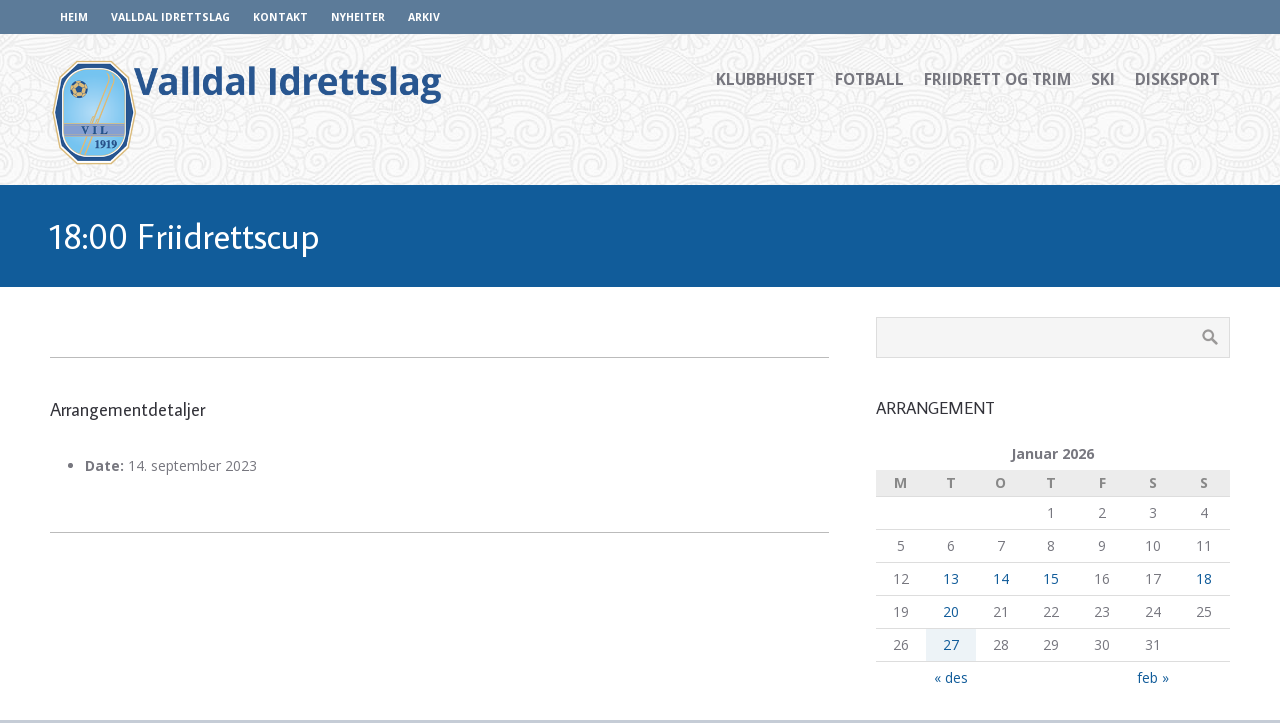

--- FILE ---
content_type: text/html; charset=UTF-8
request_url: http://valldalil.no/events/event/1800-friidrettscup-4/
body_size: 11387
content:
<!DOCTYPE html>
<html lang="nn-NO">
<head>
    <meta name='robots' content='index, follow, max-image-preview:large, max-snippet:-1, max-video-preview:-1' />

	<!-- This site is optimized with the Yoast SEO plugin v26.8 - https://yoast.com/product/yoast-seo-wordpress/ -->
	<title>18:00 Friidrettscup - Valldal Idrettslag</title>
	<link rel="canonical" href="http://valldalil.no/events/event/1800-friidrettscup-4/" />
	<meta property="og:locale" content="nn_NO" />
	<meta property="og:type" content="article" />
	<meta property="og:title" content="18:00 Friidrettscup - Valldal Idrettslag" />
	<meta property="og:description" content="Arrangementdetaljer Date: 14. september 2023" />
	<meta property="og:url" content="http://valldalil.no/events/event/1800-friidrettscup-4/" />
	<meta property="og:site_name" content="Valldal Idrettslag" />
	<meta property="article:publisher" content="https://www.facebook.com/ValldalIdrettslag/" />
	<meta name="twitter:card" content="summary_large_image" />
	<script type="application/ld+json" class="yoast-schema-graph">{"@context":"https://schema.org","@graph":[{"@type":"WebPage","@id":"http://valldalil.no/events/event/1800-friidrettscup-4/","url":"http://valldalil.no/events/event/1800-friidrettscup-4/","name":"18:00 Friidrettscup - Valldal Idrettslag","isPartOf":{"@id":"https://valldalil.no/#website"},"datePublished":"2023-05-01T13:51:43+00:00","breadcrumb":{"@id":"http://valldalil.no/events/event/1800-friidrettscup-4/#breadcrumb"},"inLanguage":"nn-NO","potentialAction":[{"@type":"ReadAction","target":["http://valldalil.no/events/event/1800-friidrettscup-4/"]}]},{"@type":"BreadcrumbList","@id":"http://valldalil.no/events/event/1800-friidrettscup-4/#breadcrumb","itemListElement":[{"@type":"ListItem","position":1,"name":"Home","item":"https://valldalil.no/"},{"@type":"ListItem","position":2,"name":"Arrangementer","item":"https://valldalil.no/events/event/"},{"@type":"ListItem","position":3,"name":"18:00 Friidrettscup"}]},{"@type":"WebSite","@id":"https://valldalil.no/#website","url":"https://valldalil.no/","name":"Valldal Idrettslag","description":"Vi kan – vi VIL","publisher":{"@id":"https://valldalil.no/#organization"},"potentialAction":[{"@type":"SearchAction","target":{"@type":"EntryPoint","urlTemplate":"https://valldalil.no/?s={search_term_string}"},"query-input":{"@type":"PropertyValueSpecification","valueRequired":true,"valueName":"search_term_string"}}],"inLanguage":"nn-NO"},{"@type":"Organization","@id":"https://valldalil.no/#organization","name":"Valldal Idrettslag","url":"https://valldalil.no/","logo":{"@type":"ImageObject","inLanguage":"nn-NO","@id":"https://valldalil.no/#/schema/logo/image/","url":"http://valldalil.no/wp-content/uploads/2022/04/VIL-logo_ORIG.png","contentUrl":"http://valldalil.no/wp-content/uploads/2022/04/VIL-logo_ORIG.png","width":720,"height":199,"caption":"Valldal Idrettslag"},"image":{"@id":"https://valldalil.no/#/schema/logo/image/"},"sameAs":["https://www.facebook.com/ValldalIdrettslag/"]}]}</script>
	<!-- / Yoast SEO plugin. -->


<link rel="alternate" type="application/rss+xml" title="Valldal Idrettslag &raquo; straum" href="http://valldalil.no/feed/" />
<link rel="alternate" type="application/rss+xml" title="Valldal Idrettslag &raquo; kommentarstraum" href="http://valldalil.no/comments/feed/" />
<link rel="alternate" title="oEmbed (JSON)" type="application/json+oembed" href="http://valldalil.no/wp-json/oembed/1.0/embed?url=http%3A%2F%2Fvalldalil.no%2Fevents%2Fevent%2F1800-friidrettscup-4%2F" />
<link rel="alternate" title="oEmbed (XML)" type="text/xml+oembed" href="http://valldalil.no/wp-json/oembed/1.0/embed?url=http%3A%2F%2Fvalldalil.no%2Fevents%2Fevent%2F1800-friidrettscup-4%2F&#038;format=xml" />
<style id='wp-img-auto-sizes-contain-inline-css' type='text/css'>
img:is([sizes=auto i],[sizes^="auto," i]){contain-intrinsic-size:3000px 1500px}
/*# sourceURL=wp-img-auto-sizes-contain-inline-css */
</style>
<link rel='stylesheet' id='eo-leaflet.js-css' href='http://valldalil.no/wp-content/plugins/event-organiser/lib/leaflet/leaflet.min.css?ver=1.4.0' type='text/css' media='all' />
<style id='eo-leaflet.js-inline-css' type='text/css'>
.leaflet-popup-close-button{box-shadow:none!important;}
/*# sourceURL=eo-leaflet.js-inline-css */
</style>
<style id='wp-emoji-styles-inline-css' type='text/css'>

	img.wp-smiley, img.emoji {
		display: inline !important;
		border: none !important;
		box-shadow: none !important;
		height: 1em !important;
		width: 1em !important;
		margin: 0 0.07em !important;
		vertical-align: -0.1em !important;
		background: none !important;
		padding: 0 !important;
	}
/*# sourceURL=wp-emoji-styles-inline-css */
</style>
<style id='wp-block-library-inline-css' type='text/css'>
:root{--wp-block-synced-color:#7a00df;--wp-block-synced-color--rgb:122,0,223;--wp-bound-block-color:var(--wp-block-synced-color);--wp-editor-canvas-background:#ddd;--wp-admin-theme-color:#007cba;--wp-admin-theme-color--rgb:0,124,186;--wp-admin-theme-color-darker-10:#006ba1;--wp-admin-theme-color-darker-10--rgb:0,107,160.5;--wp-admin-theme-color-darker-20:#005a87;--wp-admin-theme-color-darker-20--rgb:0,90,135;--wp-admin-border-width-focus:2px}@media (min-resolution:192dpi){:root{--wp-admin-border-width-focus:1.5px}}.wp-element-button{cursor:pointer}:root .has-very-light-gray-background-color{background-color:#eee}:root .has-very-dark-gray-background-color{background-color:#313131}:root .has-very-light-gray-color{color:#eee}:root .has-very-dark-gray-color{color:#313131}:root .has-vivid-green-cyan-to-vivid-cyan-blue-gradient-background{background:linear-gradient(135deg,#00d084,#0693e3)}:root .has-purple-crush-gradient-background{background:linear-gradient(135deg,#34e2e4,#4721fb 50%,#ab1dfe)}:root .has-hazy-dawn-gradient-background{background:linear-gradient(135deg,#faaca8,#dad0ec)}:root .has-subdued-olive-gradient-background{background:linear-gradient(135deg,#fafae1,#67a671)}:root .has-atomic-cream-gradient-background{background:linear-gradient(135deg,#fdd79a,#004a59)}:root .has-nightshade-gradient-background{background:linear-gradient(135deg,#330968,#31cdcf)}:root .has-midnight-gradient-background{background:linear-gradient(135deg,#020381,#2874fc)}:root{--wp--preset--font-size--normal:16px;--wp--preset--font-size--huge:42px}.has-regular-font-size{font-size:1em}.has-larger-font-size{font-size:2.625em}.has-normal-font-size{font-size:var(--wp--preset--font-size--normal)}.has-huge-font-size{font-size:var(--wp--preset--font-size--huge)}.has-text-align-center{text-align:center}.has-text-align-left{text-align:left}.has-text-align-right{text-align:right}.has-fit-text{white-space:nowrap!important}#end-resizable-editor-section{display:none}.aligncenter{clear:both}.items-justified-left{justify-content:flex-start}.items-justified-center{justify-content:center}.items-justified-right{justify-content:flex-end}.items-justified-space-between{justify-content:space-between}.screen-reader-text{border:0;clip-path:inset(50%);height:1px;margin:-1px;overflow:hidden;padding:0;position:absolute;width:1px;word-wrap:normal!important}.screen-reader-text:focus{background-color:#ddd;clip-path:none;color:#444;display:block;font-size:1em;height:auto;left:5px;line-height:normal;padding:15px 23px 14px;text-decoration:none;top:5px;width:auto;z-index:100000}html :where(.has-border-color){border-style:solid}html :where([style*=border-top-color]){border-top-style:solid}html :where([style*=border-right-color]){border-right-style:solid}html :where([style*=border-bottom-color]){border-bottom-style:solid}html :where([style*=border-left-color]){border-left-style:solid}html :where([style*=border-width]){border-style:solid}html :where([style*=border-top-width]){border-top-style:solid}html :where([style*=border-right-width]){border-right-style:solid}html :where([style*=border-bottom-width]){border-bottom-style:solid}html :where([style*=border-left-width]){border-left-style:solid}html :where(img[class*=wp-image-]){height:auto;max-width:100%}:where(figure){margin:0 0 1em}html :where(.is-position-sticky){--wp-admin--admin-bar--position-offset:var(--wp-admin--admin-bar--height,0px)}@media screen and (max-width:600px){html :where(.is-position-sticky){--wp-admin--admin-bar--position-offset:0px}}

/*# sourceURL=wp-block-library-inline-css */
</style><style id='global-styles-inline-css' type='text/css'>
:root{--wp--preset--aspect-ratio--square: 1;--wp--preset--aspect-ratio--4-3: 4/3;--wp--preset--aspect-ratio--3-4: 3/4;--wp--preset--aspect-ratio--3-2: 3/2;--wp--preset--aspect-ratio--2-3: 2/3;--wp--preset--aspect-ratio--16-9: 16/9;--wp--preset--aspect-ratio--9-16: 9/16;--wp--preset--color--black: #000000;--wp--preset--color--cyan-bluish-gray: #abb8c3;--wp--preset--color--white: #ffffff;--wp--preset--color--pale-pink: #f78da7;--wp--preset--color--vivid-red: #cf2e2e;--wp--preset--color--luminous-vivid-orange: #ff6900;--wp--preset--color--luminous-vivid-amber: #fcb900;--wp--preset--color--light-green-cyan: #7bdcb5;--wp--preset--color--vivid-green-cyan: #00d084;--wp--preset--color--pale-cyan-blue: #8ed1fc;--wp--preset--color--vivid-cyan-blue: #0693e3;--wp--preset--color--vivid-purple: #9b51e0;--wp--preset--gradient--vivid-cyan-blue-to-vivid-purple: linear-gradient(135deg,rgb(6,147,227) 0%,rgb(155,81,224) 100%);--wp--preset--gradient--light-green-cyan-to-vivid-green-cyan: linear-gradient(135deg,rgb(122,220,180) 0%,rgb(0,208,130) 100%);--wp--preset--gradient--luminous-vivid-amber-to-luminous-vivid-orange: linear-gradient(135deg,rgb(252,185,0) 0%,rgb(255,105,0) 100%);--wp--preset--gradient--luminous-vivid-orange-to-vivid-red: linear-gradient(135deg,rgb(255,105,0) 0%,rgb(207,46,46) 100%);--wp--preset--gradient--very-light-gray-to-cyan-bluish-gray: linear-gradient(135deg,rgb(238,238,238) 0%,rgb(169,184,195) 100%);--wp--preset--gradient--cool-to-warm-spectrum: linear-gradient(135deg,rgb(74,234,220) 0%,rgb(151,120,209) 20%,rgb(207,42,186) 40%,rgb(238,44,130) 60%,rgb(251,105,98) 80%,rgb(254,248,76) 100%);--wp--preset--gradient--blush-light-purple: linear-gradient(135deg,rgb(255,206,236) 0%,rgb(152,150,240) 100%);--wp--preset--gradient--blush-bordeaux: linear-gradient(135deg,rgb(254,205,165) 0%,rgb(254,45,45) 50%,rgb(107,0,62) 100%);--wp--preset--gradient--luminous-dusk: linear-gradient(135deg,rgb(255,203,112) 0%,rgb(199,81,192) 50%,rgb(65,88,208) 100%);--wp--preset--gradient--pale-ocean: linear-gradient(135deg,rgb(255,245,203) 0%,rgb(182,227,212) 50%,rgb(51,167,181) 100%);--wp--preset--gradient--electric-grass: linear-gradient(135deg,rgb(202,248,128) 0%,rgb(113,206,126) 100%);--wp--preset--gradient--midnight: linear-gradient(135deg,rgb(2,3,129) 0%,rgb(40,116,252) 100%);--wp--preset--font-size--small: 13px;--wp--preset--font-size--medium: 20px;--wp--preset--font-size--large: 36px;--wp--preset--font-size--x-large: 42px;--wp--preset--spacing--20: 0.44rem;--wp--preset--spacing--30: 0.67rem;--wp--preset--spacing--40: 1rem;--wp--preset--spacing--50: 1.5rem;--wp--preset--spacing--60: 2.25rem;--wp--preset--spacing--70: 3.38rem;--wp--preset--spacing--80: 5.06rem;--wp--preset--shadow--natural: 6px 6px 9px rgba(0, 0, 0, 0.2);--wp--preset--shadow--deep: 12px 12px 50px rgba(0, 0, 0, 0.4);--wp--preset--shadow--sharp: 6px 6px 0px rgba(0, 0, 0, 0.2);--wp--preset--shadow--outlined: 6px 6px 0px -3px rgb(255, 255, 255), 6px 6px rgb(0, 0, 0);--wp--preset--shadow--crisp: 6px 6px 0px rgb(0, 0, 0);}:where(.is-layout-flex){gap: 0.5em;}:where(.is-layout-grid){gap: 0.5em;}body .is-layout-flex{display: flex;}.is-layout-flex{flex-wrap: wrap;align-items: center;}.is-layout-flex > :is(*, div){margin: 0;}body .is-layout-grid{display: grid;}.is-layout-grid > :is(*, div){margin: 0;}:where(.wp-block-columns.is-layout-flex){gap: 2em;}:where(.wp-block-columns.is-layout-grid){gap: 2em;}:where(.wp-block-post-template.is-layout-flex){gap: 1.25em;}:where(.wp-block-post-template.is-layout-grid){gap: 1.25em;}.has-black-color{color: var(--wp--preset--color--black) !important;}.has-cyan-bluish-gray-color{color: var(--wp--preset--color--cyan-bluish-gray) !important;}.has-white-color{color: var(--wp--preset--color--white) !important;}.has-pale-pink-color{color: var(--wp--preset--color--pale-pink) !important;}.has-vivid-red-color{color: var(--wp--preset--color--vivid-red) !important;}.has-luminous-vivid-orange-color{color: var(--wp--preset--color--luminous-vivid-orange) !important;}.has-luminous-vivid-amber-color{color: var(--wp--preset--color--luminous-vivid-amber) !important;}.has-light-green-cyan-color{color: var(--wp--preset--color--light-green-cyan) !important;}.has-vivid-green-cyan-color{color: var(--wp--preset--color--vivid-green-cyan) !important;}.has-pale-cyan-blue-color{color: var(--wp--preset--color--pale-cyan-blue) !important;}.has-vivid-cyan-blue-color{color: var(--wp--preset--color--vivid-cyan-blue) !important;}.has-vivid-purple-color{color: var(--wp--preset--color--vivid-purple) !important;}.has-black-background-color{background-color: var(--wp--preset--color--black) !important;}.has-cyan-bluish-gray-background-color{background-color: var(--wp--preset--color--cyan-bluish-gray) !important;}.has-white-background-color{background-color: var(--wp--preset--color--white) !important;}.has-pale-pink-background-color{background-color: var(--wp--preset--color--pale-pink) !important;}.has-vivid-red-background-color{background-color: var(--wp--preset--color--vivid-red) !important;}.has-luminous-vivid-orange-background-color{background-color: var(--wp--preset--color--luminous-vivid-orange) !important;}.has-luminous-vivid-amber-background-color{background-color: var(--wp--preset--color--luminous-vivid-amber) !important;}.has-light-green-cyan-background-color{background-color: var(--wp--preset--color--light-green-cyan) !important;}.has-vivid-green-cyan-background-color{background-color: var(--wp--preset--color--vivid-green-cyan) !important;}.has-pale-cyan-blue-background-color{background-color: var(--wp--preset--color--pale-cyan-blue) !important;}.has-vivid-cyan-blue-background-color{background-color: var(--wp--preset--color--vivid-cyan-blue) !important;}.has-vivid-purple-background-color{background-color: var(--wp--preset--color--vivid-purple) !important;}.has-black-border-color{border-color: var(--wp--preset--color--black) !important;}.has-cyan-bluish-gray-border-color{border-color: var(--wp--preset--color--cyan-bluish-gray) !important;}.has-white-border-color{border-color: var(--wp--preset--color--white) !important;}.has-pale-pink-border-color{border-color: var(--wp--preset--color--pale-pink) !important;}.has-vivid-red-border-color{border-color: var(--wp--preset--color--vivid-red) !important;}.has-luminous-vivid-orange-border-color{border-color: var(--wp--preset--color--luminous-vivid-orange) !important;}.has-luminous-vivid-amber-border-color{border-color: var(--wp--preset--color--luminous-vivid-amber) !important;}.has-light-green-cyan-border-color{border-color: var(--wp--preset--color--light-green-cyan) !important;}.has-vivid-green-cyan-border-color{border-color: var(--wp--preset--color--vivid-green-cyan) !important;}.has-pale-cyan-blue-border-color{border-color: var(--wp--preset--color--pale-cyan-blue) !important;}.has-vivid-cyan-blue-border-color{border-color: var(--wp--preset--color--vivid-cyan-blue) !important;}.has-vivid-purple-border-color{border-color: var(--wp--preset--color--vivid-purple) !important;}.has-vivid-cyan-blue-to-vivid-purple-gradient-background{background: var(--wp--preset--gradient--vivid-cyan-blue-to-vivid-purple) !important;}.has-light-green-cyan-to-vivid-green-cyan-gradient-background{background: var(--wp--preset--gradient--light-green-cyan-to-vivid-green-cyan) !important;}.has-luminous-vivid-amber-to-luminous-vivid-orange-gradient-background{background: var(--wp--preset--gradient--luminous-vivid-amber-to-luminous-vivid-orange) !important;}.has-luminous-vivid-orange-to-vivid-red-gradient-background{background: var(--wp--preset--gradient--luminous-vivid-orange-to-vivid-red) !important;}.has-very-light-gray-to-cyan-bluish-gray-gradient-background{background: var(--wp--preset--gradient--very-light-gray-to-cyan-bluish-gray) !important;}.has-cool-to-warm-spectrum-gradient-background{background: var(--wp--preset--gradient--cool-to-warm-spectrum) !important;}.has-blush-light-purple-gradient-background{background: var(--wp--preset--gradient--blush-light-purple) !important;}.has-blush-bordeaux-gradient-background{background: var(--wp--preset--gradient--blush-bordeaux) !important;}.has-luminous-dusk-gradient-background{background: var(--wp--preset--gradient--luminous-dusk) !important;}.has-pale-ocean-gradient-background{background: var(--wp--preset--gradient--pale-ocean) !important;}.has-electric-grass-gradient-background{background: var(--wp--preset--gradient--electric-grass) !important;}.has-midnight-gradient-background{background: var(--wp--preset--gradient--midnight) !important;}.has-small-font-size{font-size: var(--wp--preset--font-size--small) !important;}.has-medium-font-size{font-size: var(--wp--preset--font-size--medium) !important;}.has-large-font-size{font-size: var(--wp--preset--font-size--large) !important;}.has-x-large-font-size{font-size: var(--wp--preset--font-size--x-large) !important;}
/*# sourceURL=global-styles-inline-css */
</style>

<style id='classic-theme-styles-inline-css' type='text/css'>
/*! This file is auto-generated */
.wp-block-button__link{color:#fff;background-color:#32373c;border-radius:9999px;box-shadow:none;text-decoration:none;padding:calc(.667em + 2px) calc(1.333em + 2px);font-size:1.125em}.wp-block-file__button{background:#32373c;color:#fff;text-decoration:none}
/*# sourceURL=/wp-includes/css/classic-themes.min.css */
</style>
<link rel='stylesheet' id='fontawesome-css' href='http://valldalil.no/wp-content/plugins/cpo-companion/assets/css/fontawesome.css?ver=6.9' type='text/css' media='all' />
<link rel='stylesheet' id='cpo-companion-style-css' href='http://valldalil.no/wp-content/plugins/cpo-companion/assets/css/style.css?ver=6.9' type='text/css' media='all' />
<link rel='stylesheet' id='cpotheme-base-css' href='http://valldalil.no/wp-content/themes/affluent_pro/core/css/base.css?ver=6.9' type='text/css' media='all' />
<link rel='stylesheet' id='cpotheme-main-css' href='http://valldalil.no/wp-content/themes/affluent_pro/style.css?ver=2.3.5' type='text/css' media='all' />
<script type="text/javascript" src="http://valldalil.no/wp-content/themes/affluent_pro/core/scripts/html5-min.js?ver=6.9" id="cpotheme_html5-js"></script>
<script type="text/javascript" src="http://valldalil.no/wp-includes/js/jquery/jquery.min.js?ver=3.7.1" id="jquery-core-js"></script>
<script type="text/javascript" src="http://valldalil.no/wp-includes/js/jquery/jquery-migrate.min.js?ver=3.4.1" id="jquery-migrate-js"></script>
<link rel="https://api.w.org/" href="http://valldalil.no/wp-json/" /><link rel="EditURI" type="application/rsd+xml" title="RSD" href="http://valldalil.no/xmlrpc.php?rsd" />
<link rel='shortlink' href='http://valldalil.no/?p=2609' />
<meta name="viewport" content="width=device-width, initial-scale=1.0, maximum-scale=1.0, user-scalable=0"/>
<link rel="pingback" href="http://valldalil.no/xmlrpc.php"/>
<meta charset="UTF-8"/>
<style type="text/css" id="custom-background-css">
body.custom-background { background-color: #c5ccd6; background-image: url("http://valldalil.no/wp-content/themes/affluent_pro/images/background.png"); background-position: left top; background-size: auto; background-repeat: repeat; background-attachment: scroll; }
</style>
		<style type="text/css">
		body {
						font-size:0.875em;
			
						font-family:'Open Sans';
			font-weight:400;
			
						color:#77777f;
					}


				.button, .button:link, .button:visited,
		input[type=submit],
		.tp-caption {
			font-family:'Open Sans';
			font-weight:400;
		}
		

		h1, h2, h3, h4, h5, h6, .heading, .header .title {
						font-family:'Average Sans';
			font-weight:400;
						color:#33333a;		}


		.widget-title {
			color:#33333a;		}


		.menu-main li a {
						font-family:'Open Sans';
			font-weight:700;
						color:#77777f;		}

		.menu-mobile li a {
						font-family:'Open Sans';
			font-weight:700;
									color:#77777f;
					}


				a:link, a:visited { color:#115c9a; }
		a:hover, a:focus { color:#115c9a; }
		

				.primary-color { color:#115c9a; }
		.primary-color-bg { background-color:#115c9a; }
		.primary-color-border { border-color:#115c9a; }
		.menu-item.menu-highlight > a { background-color:#115c9a; }
		.tp-caption.primary_color_background { background:#115c9a; }
		.tp-caption.primary_color_text{ color:#115c9a; }
		.widget_nav_menu a .menu-icon { color:#115c9a; }
		.menu-mobile-open:focus:before, .menu-mobile-open:focus:after { border-color: #115c9a; }
		.menu-mobile-close:focus:before, .menu-mobile-close:focus:after { border-color: #115c9a; }
		.menu-mobile li a:focus { color:#115c9a; }
		.button, .button:link, .button:visited, input[type=submit] { background-color:#115c9a; }
		.button:hover, .button:focus, input[type=submit]:hover, input[type=submit]:focus { background-color:#115c9a; }
		::selection  { color:#fff; background-color:#115c9a; }
		::-moz-selection { color:#fff; background-color:#115c9a; }

		
				.secondary-color { color:#5d7b99; }
		.secondary-color-bg { background-color:#5d7b99; }
		.secondary-color-border { border-color:#5d7b99; }
		.tp-caption.secondary_color_background { background:#5d7b99; }
		.tp-caption.secondary_color_text{ color:#5d7b99; }
		

				.slider-slides { height:400px; }
			</style>
	<style type="text/css">
						.button, 
		.button:link, 
		.button:visited, 
		input[type=submit] { background:#115c9a; box-shadow:3px 3px 0 0 #003e7c }
		.menu-main .current_page_ancestor > a,
		.menu-main .current-menu-item > a { color:#115c9a; }
		.menu-portfolio .current-cat a,
		.pagination .current { background-color:#115c9a; }
		    </style>
			<style type="text/css" id="wp-custom-css">
			.topmenu {
display: block;
}

.features {
    margin: 0;
    background: rgb(237, 243, 247);
    padding: 50px 0 10px;
}

.header .title {
	font-size: 3em;
	font-family: 'Average Sans';
	font-weight: 700;
	color: #065B9a;
}

.features .feature .feature-title {
  text-transform: uppercase;
  font-size:1.2em;
	font-weight: 700;
	
}

.topbar {
	background: rgb(92, 123, 153);
  font-size: 0.75em;
  text-transform: uppercase;
  font-weight: 800;
}


.topbar a {
	color:#fff;
}

.widget_calendar td.eo-event-future {
    background-color:rgb(237, 243, 247);
}

.widget_calendar th {
	background-color: #ececec;
}

.feature p {
	hyphens: manual;
}

.button, .button:visited, input[type="submit"] {
    padding: 7px 7px;
}

.subfooter .menu-item .menu-link {
  text-transform: uppercase;
	color: #065B9A;.feature
}

.menu-footer {
	font-size:0.8em;
}

/* Stil for programblad - lagt til av Erlend Hjelme */
.programblad {
	color: black !important;
	font-size: 18px !important;
}.programblad h2 {
	font-size: 42px !important;
  color: black !important;
}
}.programblad h3 {
	font-size: 28px !important;
  color: black !important;
}
.programblad .wp-block-image {
	border-color: black;
	border-style: solid;
	border-width: 1px;
}
.programblad .noborder {
	border-width: 0px;
}		</style>
		<link rel='stylesheet' id='cpotheme-font-average-sans-css' href='//fonts.googleapis.com/css?family=Average+Sans&#038;ver=6.9' type='text/css' media='all' />
<link rel='stylesheet' id='cpotheme-font-open-sans:700-css' href='//fonts.googleapis.com/css?family=Open+Sans%3A700&#038;ver=6.9' type='text/css' media='all' />
<link rel='stylesheet' id='cpotheme-font-open-sans-css' href='//fonts.googleapis.com/css?family=Open+Sans%3A100%2C300%2C400%2C700&#038;ver=6.9' type='text/css' media='all' />
<link rel='stylesheet' id='eo_front-css' href='http://valldalil.no/wp-content/plugins/event-organiser/css/eventorganiser-front-end.min.css?ver=3.12.5' type='text/css' media='all' />
</head>

<body class="wp-singular event-template-default single single-event postid-2609 custom-background wp-theme-affluent_pro  sidebar-right header-normal title-normal footer-normal modula-best-grid-gallery">
	<div class="outer" id="top">
				<div class="wrapper">
			<div id="topbar" class="topbar">
				<div class="container">
					<div id="topmenu" class="topmenu"><div class="menu-toppmeny-container"><ul id="menu-toppmeny" class="menu-top"><li id="menu-item-2161" class="menu-item menu-item-type-custom menu-item-object-custom menu-item-home menu-normal"><a href="http://valldalil.no"><span class="menu-link"><span class="menu-title">Heim</span></span></a></li>
<li id="menu-item-2162" class="menu-item menu-item-type-post_type menu-item-object-page menu-normal"><a href="http://valldalil.no/valldal-idrettslag/"><span class="menu-link"><span class="menu-title">Valldal Idrettslag</span></span></a></li>
<li id="menu-item-2163" class="menu-item menu-item-type-post_type menu-item-object-page menu-normal"><a href="http://valldalil.no/kontakt/"><span class="menu-link"><span class="menu-title">Kontakt</span></span></a></li>
<li id="menu-item-2194" class="menu-item menu-item-type-custom menu-item-object-custom menu-normal"><a href="http://valldalil.no/nyheiter/"><span class="menu-link"><span class="menu-title">Nyheiter</span></span></a></li>
<li id="menu-item-2164" class="menu-item menu-item-type-custom menu-item-object-custom menu-normal"><a target="_blank" href="http://valldalil.no/wp-content/arkiv/"><span class="menu-link"><span class="menu-title">Arkiv</span></span></a></li>
</ul></div></div><div id="social" class="social"></div>					<div class="clear"></div>
				</div>
			</div>
			<header id="header" class="header">
				<div class="container">
					<div id="logo" class="logo"><a class="site-logo" href="http://valldalil.no"><img src="http://valldalil.no/wp-content/uploads/2022/04/VIL-logo_ORIG.png" alt="Valldal Idrettslag" style="width:400px;"/></a><span class="title site-title hidden"><a href="http://valldalil.no">Valldal Idrettslag</a></span></div><button id="menu-mobile-open" class=" menu-mobile-open menu-mobile-toggle"></button><ul id="menu-main" class="menu-main"><li id="menu-item-2155" class="menu-item menu-item-type-post_type menu-item-object-page"><a href="http://valldalil.no/klubbhuset/"><span class="menu-link"><span class="menu-title">Klubbhuset</span></span></a></li>
<li id="menu-item-2156" class="menu-item menu-item-type-post_type menu-item-object-page"><a href="http://valldalil.no/fotballgruppa/"><span class="menu-link"><span class="menu-title">Fotball</span></span></a></li>
<li id="menu-item-2157" class="menu-item menu-item-type-post_type menu-item-object-page"><a href="http://valldalil.no/trim/"><span class="menu-link"><span class="menu-title">Friidrett og trim</span></span></a></li>
<li id="menu-item-2158" class="menu-item menu-item-type-post_type menu-item-object-page"><a href="http://valldalil.no/skigruppa/"><span class="menu-link"><span class="menu-title">Ski</span></span></a></li>
<li id="menu-item-2159" class="menu-item menu-item-type-post_type menu-item-object-page"><a href="http://valldalil.no/disksport/"><span class="menu-link"><span class="menu-title">Disksport</span></span></a></li>
</ul>					<div class='clear'></div>
				</div>
			</header>
			<button id="menu-mobile-close" class="menu-mobile-close menu-mobile-toggle"></button><ul id="menu-mobile" class="menu-mobile"><li id="menu-item-2155" class="menu-item menu-item-type-post_type menu-item-object-page"><a href="http://valldalil.no/klubbhuset/"><span class="menu-link"><span class="menu-title">Klubbhuset</span></span></a></li>
<li id="menu-item-2156" class="menu-item menu-item-type-post_type menu-item-object-page"><a href="http://valldalil.no/fotballgruppa/"><span class="menu-link"><span class="menu-title">Fotball</span></span></a></li>
<li id="menu-item-2157" class="menu-item menu-item-type-post_type menu-item-object-page"><a href="http://valldalil.no/trim/"><span class="menu-link"><span class="menu-title">Friidrett og trim</span></span></a></li>
<li id="menu-item-2158" class="menu-item menu-item-type-post_type menu-item-object-page"><a href="http://valldalil.no/skigruppa/"><span class="menu-link"><span class="menu-title">Ski</span></span></a></li>
<li id="menu-item-2159" class="menu-item menu-item-type-post_type menu-item-object-page"><a href="http://valldalil.no/disksport/"><span class="menu-link"><span class="menu-title">Disksport</span></span></a></li>
</ul>			<div class="clear"></div>


<section id="pagetitle" class="pagetitle dark primary-color-bg" >
	<div class="container">
		<h1 class="pagetitle-title heading">18:00 Friidrettscup</h1>	</div>
</section>


<div id="main" class="main">
	<div class="container">
		<section id="content" class="content">
									<div id="post-2609" class="post-2609 event type-event status-publish hentry">
				<div class="page-content">
					
<div class="eventorganiser-event-meta">

	<hr>

	<!-- Event details -->
	<h4>Arrangementdetaljer</h4>

	<!-- Is event recurring or a single event -->
	
	<ul class="eo-event-meta">

					<!-- Single event -->
			<li><strong>Date:</strong> <time itemprop="startDate" datetime="2023-09-14">14. september 2023</time></li>
		
		
		
		
		
		
	</ul>

	<!-- Does the event have a venue? -->
	

	<div style="clear:both"></div>

	<hr>

</div><!-- .entry-meta -->
									</div>
			</div>
											</section>
		
<aside id="sidebar" class="sidebar sidebar-primary">
	<div id="search-1" class="widget widget_search"><form role="search" method="get" id="searchform" class="searchform" action="http://valldalil.no/">
				<div>
					<label class="screen-reader-text" for="s">Leit etter:</label>
					<input type="text" value="" name="s" id="s" />
					<input type="submit" id="searchsubmit" value="Søk" />
				</div>
			</form></div><div id="eo_calendar_widget-3" class="widget widget_calendar eo_widget_calendar"><div class="widget-title heading">Arrangement</div><div id='eo_calendar_widget-3_content' class='eo-widget-cal-wrap' data-eo-widget-cal-id='eo_calendar_widget-3' ><table id='wp-calendar'><caption> januar 2026 </caption><thead><tr><th title='måndag' scope='col'>M</th><th title='tysdag' scope='col'>T</th><th title='onsdag' scope='col'>O</th><th title='torsdag' scope='col'>T</th><th title='fredag' scope='col'>F</th><th title='laurdag' scope='col'>S</th><th title='sundag' scope='col'>S</th></tr></thead><tbody><tr><td class="pad eo-before-month" colspan="1">&nbsp;</td><td class="pad eo-before-month" colspan="1">&nbsp;</td><td class="pad eo-before-month" colspan="1">&nbsp;</td><td data-eo-wc-date='2026-01-01' class='eo-past-date'> 1 </td><td data-eo-wc-date='2026-01-02' class='eo-past-date'> 2 </td><td data-eo-wc-date='2026-01-03' class='eo-past-date'> 3 </td><td data-eo-wc-date='2026-01-04' class='eo-past-date'> 4 </td></tr><tr><td data-eo-wc-date='2026-01-05' class='eo-past-date'> 5 </td><td data-eo-wc-date='2026-01-06' class='eo-past-date'> 6 </td><td data-eo-wc-date='2026-01-07' class='eo-past-date'> 7 </td><td data-eo-wc-date='2026-01-08' class='eo-past-date'> 8 </td><td data-eo-wc-date='2026-01-09' class='eo-past-date'> 9 </td><td data-eo-wc-date='2026-01-10' class='eo-past-date'> 10 </td><td data-eo-wc-date='2026-01-11' class='eo-past-date'> 11 </td></tr><tr><td data-eo-wc-date='2026-01-12' class='eo-past-date'> 12 </td><td data-eo-wc-date='2026-01-13' class='eo-past-date event eo-event-venue-klubbhuset eo-event-past eo-all-day'> <a title='18:00 Skikafe' href='http://valldalil.no/events/event/1800-skikafe/'> 13 </a></td><td data-eo-wc-date='2026-01-14' class='eo-past-date event eo-event-venue-klubbhuset eo-event-past eo-all-day'> <a title='Møte Fotball' href='http://valldalil.no/events/event/mote-fotball-2/'> 14 </a></td><td data-eo-wc-date='2026-01-15' class='eo-past-date event eo-event-past eo-all-day'> <a title='18:00 Storfjordcup' href='http://valldalil.no/events/event/1830-storfjordcup/'> 15 </a></td><td data-eo-wc-date='2026-01-16' class='eo-past-date'> 16 </td><td data-eo-wc-date='2026-01-17' class='eo-past-date'> 17 </td><td data-eo-wc-date='2026-01-18' class='eo-past-date event eo-event-venue-valldal-stadion eo-event-past eo-all-day'> <a title='Valldals &#8211; Tour 2026' href='http://valldalil.no/events/event/valldals-tour-2026/'> 18 </a></td></tr><tr><td data-eo-wc-date='2026-01-19' class='eo-past-date'> 19 </td><td data-eo-wc-date='2026-01-20' class='eo-past-date event eo-event-past'> <a title='18:00 Skikafe' href='http://valldalil.no/events/event/1800-skikafe-3/'> 20 </a></td><td data-eo-wc-date='2026-01-21' class='today'> 21 </td><td data-eo-wc-date='2026-01-22' class='eo-future-date'> 22 </td><td data-eo-wc-date='2026-01-23' class='eo-future-date'> 23 </td><td data-eo-wc-date='2026-01-24' class='eo-future-date'> 24 </td><td data-eo-wc-date='2026-01-25' class='eo-future-date'> 25 </td></tr><tr><td data-eo-wc-date='2026-01-26' class='eo-future-date'> 26 </td><td data-eo-wc-date='2026-01-27' class='eo-future-date event eo-event-venue-valldal-stadion eo-event-future eo-all-day'> <a title='18:00 Storfjordcup&#013;&#010;18:00 Skikafe' href='http://valldalil.no/events/event/on/2026/01/27'> 27 </a></td><td data-eo-wc-date='2026-01-28' class='eo-future-date'> 28 </td><td data-eo-wc-date='2026-01-29' class='eo-future-date'> 29 </td><td data-eo-wc-date='2026-01-30' class='eo-future-date'> 30 </td><td data-eo-wc-date='2026-01-31' class='eo-future-date'> 31 </td><td class="pad eo-after-month" colspan="1">&nbsp;</td></tr></tbody><tfoot><tr>
				<td id='eo-widget-prev-month' colspan='3'><a title='Forrige måned' href='http://valldalil.no?eo_month=2025-12'>&laquo; des</a></td>
				<td class='pad'>&nbsp;</td>
				<td id='eo-widget-next-month' colspan='3'><a title='Neste måned' href='http://valldalil.no?eo_month=2026-02'> feb &raquo; </a></td>
			</tr></tfoot></table></div></div><div id="eo_event_list_widget-3" class="widget EO_Event_List_Widget"><div class="widget-title heading">Komande arrangement</div>

	<ul  class="eo-events eo-events-widget" > 

		
			
			<li class="eo-event-venue-valldal-stadion eo-event-future eo-all-day" >
				<a href="http://valldalil.no/events/event/1800-storfjordcup/">18:00 Storfjordcup</a> på 27. januar 2026			</li>

		
			
			<li class="eo-event-future" >
				<a href="http://valldalil.no/events/event/1800-skikafe-3/">18:00 Skikafe</a> på 27. januar 2026 18:00			</li>

		
			
			<li class="eo-event-future" >
				<a href="http://valldalil.no/events/event/1800-skikafe-3/">18:00 Skikafe</a> på 3. februar 2026 18:00			</li>

		
			
			<li class="eo-event-venue-valldal-stadion eo-event-future eo-all-day" >
				<a href="http://valldalil.no/events/event/1100-storfjordcup/">11:00 Storfjordcup</a> på 7. februar 2026			</li>

		
			
			<li class="eo-event-future eo-all-day" >
				<a href="http://valldalil.no/events/event/1800-storfjordcup-2/">18:00 Storfjordcup Stavsengfjellet</a> på 10. februar 2026			</li>

		
			
			<li class="eo-event-future" >
				<a href="http://valldalil.no/events/event/1800-skikafe-3/">18:00 Skikafe</a> på 10. februar 2026 18:00			</li>

		
			
			<li class="eo-event-venue-klubbhuset eo-event-future eo-all-day" >
				<a href="http://valldalil.no/events/event/1930-styremote-vil-2/">19:30 Styremøte VIL</a> på 11. februar 2026			</li>

		
			
			<li class="eo-event-future" >
				<a href="http://valldalil.no/events/event/1800-skikafe-3/">18:00 Skikafe</a> på 17. februar 2026 18:00			</li>

		
			
			<li class="eo-event-future" >
				<a href="http://valldalil.no/events/event/1800-skikafe-3/">18:00 Skikafe</a> på 24. februar 2026 18:00			</li>

		
			
			<li class="eo-event-future eo-all-day" >
				<a href="http://valldalil.no/events/event/1800-storfjordcup-stavsengfjellet/">18:00 Storfjordcup Stavsengfjellet</a> på 3. mars 2026			</li>

		
	</ul>

</div><div id="media_image-3" class="widget widget_media_image"><div class="widget-title heading">Idrettsbiletet</div><img width="300" height="169" src="http://valldalil.no/wp-content/uploads/2018/01/snow-3066167_1280-300x169.jpg" class="image wp-image-2066  attachment-medium size-medium" alt="" style="max-width: 100%; height: auto;" decoding="async" loading="lazy" srcset="http://valldalil.no/wp-content/uploads/2018/01/snow-3066167_1280-300x169.jpg 300w, http://valldalil.no/wp-content/uploads/2018/01/snow-3066167_1280-1024x575.jpg 1024w, http://valldalil.no/wp-content/uploads/2018/01/snow-3066167_1280-768x431.jpg 768w, http://valldalil.no/wp-content/uploads/2018/01/snow-3066167_1280-207x116.jpg 207w, http://valldalil.no/wp-content/uploads/2018/01/snow-3066167_1280.jpg 1280w" sizes="auto, (max-width: 300px) 100vw, 300px" /></div><div id="ctwg-social-1" class="widget ctwg-social"><div class="widget-title heading">VIL PÅ FACEBOOK OG INSTAGRAM</div>		<div class="ctwg-social" >
									<a class="ctwg-social-link ctwg-social-facebook" href="https://www.facebook.com/ValldalIdrettslag" title="Facebook">
				<span class="ctwg-social-icon"></span>
			</a>
																														<a class="ctwg-social-link ctwg-social-instagram" href="https://www.instagram.com/explore/locations/498326703954549/valldal-idrettslag/" title="Instagram">
				<span class="ctwg-social-icon"></span>
			</a>
								</div>
		</div></aside>


		<div class="clear"></div>
	</div>
</div>

						
			<section id="subfooter" class="subfooter">
	<div class="container">
		<div class="row"><div class="column col3 "><div class="subfooter-column"><div id="ctwg-recent-posts-3" class="widget ctwg-recent"><div class="widget-title heading">DEI SISTE INNLEGGA</div>
		<div class="ctwg-recent" >
						<div class="ctwg-recent-item
			">
								<div class="ctwg-recent-body">
					<div class="ctwg-recent-title">
						<a href="http://valldalil.no/2026/01/skirenn-vinteren-2026/">Skirenn vinteren 2026</a>
					</div>
					<div class="ctwg-recent-meta">14. januar 2026</div>
				</div>
			</div>
						<div class="ctwg-recent-item
			">
								<div class="ctwg-recent-body">
					<div class="ctwg-recent-title">
						<a href="http://valldalil.no/2025/12/klar-for-litt-meir-aktivitet-i-jula/">Klar for litt meir aktivitet i jula?</a>
					</div>
					<div class="ctwg-recent-meta">22. desember 2025</div>
				</div>
			</div>
						<div class="ctwg-recent-item
			">
								<div class="ctwg-recent-body">
					<div class="ctwg-recent-title">
						<a href="http://valldalil.no/2025/10/politiattest/">Politiattest</a>
					</div>
					<div class="ctwg-recent-meta">15. oktober 2025</div>
				</div>
			</div>
						<div class="ctwg-recent-item
			">
								<div class="ctwg-recent-body">
					<div class="ctwg-recent-title">
						<a href="http://valldalil.no/2025/07/reinhaldar/">Reinhaldar</a>
					</div>
					<div class="ctwg-recent-meta">8. juli 2025</div>
				</div>
			</div>
						<div class="ctwg-recent-item
			">
								<div class="ctwg-recent-body">
					<div class="ctwg-recent-title">
						<a href="http://valldalil.no/2025/07/olsok/">Olsok</a>
					</div>
					<div class="ctwg-recent-meta">8. juli 2025</div>
				</div>
			</div>
					</div>
		</div></div></div><div class="column col3 "><div class="subfooter-column"><div id="custom_html-3" class="widget_text widget widget_custom_html"><div class="widget-title heading">VIL PÅ FACEBOOK</div><div class="textwidget custom-html-widget"><div id="fb-root"></div>
<script async defer crossorigin="anonymous" src="https://connect.facebook.net/nb_NO/sdk.js#xfbml=1&version=v10.0" nonce="MeJdd1R2"></script>
<div class="fb-page" data-href="https://www.facebook.com/ValldalIdrettslag/" data-tabs="timeline" data-width="" data-height="320" data-small-header="true" data-adapt-container-width="true" data-hide-cover="false" data-show-facepile="true"><blockquote cite="https://www.facebook.com/ValldalIdrettslag/" class="fb-xfbml-parse-ignore"><a href="https://www.facebook.com/ValldalIdrettslag/">Valldal Idrettslag</a></blockquote></div></div></div></div></div><div class="column col3 "><div class="subfooter-column"><div id="nav_menu-3" class="widget widget_nav_menu"><div class="widget-title heading">Finn din aktivitet</div><div class="menu-hovudmeny-container"><ul id="menu-hovudmeny" class="menu"><li id="menu-item-2155" class="menu-item menu-item-type-post_type menu-item-object-page"><a href="http://valldalil.no/klubbhuset/"><span class="menu-link"><span class="menu-title">Klubbhuset</span></span></a></li>
<li id="menu-item-2156" class="menu-item menu-item-type-post_type menu-item-object-page"><a href="http://valldalil.no/fotballgruppa/"><span class="menu-link"><span class="menu-title">Fotball</span></span></a></li>
<li id="menu-item-2157" class="menu-item menu-item-type-post_type menu-item-object-page"><a href="http://valldalil.no/trim/"><span class="menu-link"><span class="menu-title">Friidrett og trim</span></span></a></li>
<li id="menu-item-2158" class="menu-item menu-item-type-post_type menu-item-object-page"><a href="http://valldalil.no/skigruppa/"><span class="menu-link"><span class="menu-title">Ski</span></span></a></li>
<li id="menu-item-2159" class="menu-item menu-item-type-post_type menu-item-object-page"><a href="http://valldalil.no/disksport/"><span class="menu-link"><span class="menu-title">Disksport</span></span></a></li>
</ul></div></div></div></div></div><div class="clear"></div>	</div>
</section>			
						<footer id="footer" class="footer secondary-color-bg dark">
				<div class="container">
					<div class="footer-content">&copy; Valldal Idrettslag 2026. </div>				</div>
			</footer>
						
			<div class="clear"></div>
		</div><!-- wrapper -->
			</div><!-- outer -->
	<script type="speculationrules">
{"prefetch":[{"source":"document","where":{"and":[{"href_matches":"/*"},{"not":{"href_matches":["/wp-*.php","/wp-admin/*","/wp-content/uploads/*","/wp-content/*","/wp-content/plugins/*","/wp-content/themes/affluent_pro/*","/*\\?(.+)"]}},{"not":{"selector_matches":"a[rel~=\"nofollow\"]"}},{"not":{"selector_matches":".no-prefetch, .no-prefetch a"}}]},"eagerness":"conservative"}]}
</script>
<script type="text/javascript" src="http://valldalil.no/wp-includes/js/comment-reply.min.js?ver=6.9" id="comment-reply-js" async="async" data-wp-strategy="async" fetchpriority="low"></script>
<script type="text/javascript" src="http://valldalil.no/wp-content/themes/affluent_pro/core/scripts/core.js?ver=6.9" id="cpotheme_core-js"></script>
<script type="text/javascript" id="kaliforms-submission-frontend-js-extra">
/* <![CDATA[ */
var KaliFormsObject = {"ajaxurl":"http://valldalil.no/wp-admin/admin-ajax.php","ajax_nonce":"247f3d1940"};
//# sourceURL=kaliforms-submission-frontend-js-extra
/* ]]> */
</script>
<script type="text/javascript" src="http://valldalil.no/wp-content/plugins/kali-forms/public/assets/submissions/frontend/js/kaliforms-submissions.js?ver=2.4.8" id="kaliforms-submission-frontend-js"></script>
<script type="text/javascript" src="http://valldalil.no/wp-content/plugins/event-organiser/js/qtip2.js?ver=3.12.5" id="eo_qtip2-js"></script>
<script type="text/javascript" src="http://valldalil.no/wp-includes/js/jquery/ui/core.min.js?ver=1.13.3" id="jquery-ui-core-js"></script>
<script type="text/javascript" src="http://valldalil.no/wp-includes/js/jquery/ui/controlgroup.min.js?ver=1.13.3" id="jquery-ui-controlgroup-js"></script>
<script type="text/javascript" src="http://valldalil.no/wp-includes/js/jquery/ui/checkboxradio.min.js?ver=1.13.3" id="jquery-ui-checkboxradio-js"></script>
<script type="text/javascript" src="http://valldalil.no/wp-includes/js/jquery/ui/button.min.js?ver=1.13.3" id="jquery-ui-button-js"></script>
<script type="text/javascript" src="http://valldalil.no/wp-includes/js/jquery/ui/datepicker.min.js?ver=1.13.3" id="jquery-ui-datepicker-js"></script>
<script type="text/javascript" src="http://valldalil.no/wp-content/plugins/event-organiser/js/moment.min.js?ver=1" id="eo_momentjs-js"></script>
<script type="text/javascript" src="http://valldalil.no/wp-content/plugins/event-organiser/js/fullcalendar.min.js?ver=3.12.5" id="eo_fullcalendar-js"></script>
<script type="text/javascript" src="http://valldalil.no/wp-content/plugins/event-organiser/js/event-manager.min.js?ver=3.12.5" id="eo-wp-js-hooks-js"></script>
<script type="text/javascript" src="http://valldalil.no/wp-content/plugins/event-organiser/lib/leaflet/leaflet.min.js?ver=1.4.0" id="eo-leaflet.js-js"></script>
<script type="text/javascript" src="http://valldalil.no/wp-content/plugins/event-organiser/js/maps/openstreetmap-adapter.js?ver=3.12.5" id="eo-openstreetmap-adapter-js"></script>
<script type="text/javascript" id="eo_front-js-extra">
/* <![CDATA[ */
var EOAjaxFront = {"adminajax":"http://valldalil.no/wp-admin/admin-ajax.php","locale":{"locale":"nn","isrtl":false,"monthNames":["januar","februar","mars","april","mai","juni","juli","august","september","oktober","november","desember"],"monthAbbrev":["jan","feb","mar","apr","mai","jun","jul","aug","sep","okt","nov","des"],"dayNames":["sundag","m\u00e5ndag","tysdag","onsdag","torsdag","fredag","laurdag"],"dayAbbrev":["sun","m\u00e5n","tys","ons","tor","fre","lau"],"dayInitial":["S","M","T","O","T","F","S"],"ShowMore":"Show More","ShowLess":"Show Less","today":"i dag","day":"dag","week":"uke","month":"month","gotodate":"g\u00e5 til dato","cat":"Vis alle kategorier","venue":"Vis alle steder","tag":"View all tags","view_all_organisers":"View all organisers","nextText":"\u003E","prevText":"\u003C"}};
var eo_widget_cal = {"eo_calendar_widget-3":{"showpastevents":1,"show-long":1,"link-to-single":1,"event-venue":0,"event-category":0}};
//# sourceURL=eo_front-js-extra
/* ]]> */
</script>
<script type="text/javascript" src="http://valldalil.no/wp-content/plugins/event-organiser/js/frontend.min.js?ver=3.12.5" id="eo_front-js"></script>
<script id="wp-emoji-settings" type="application/json">
{"baseUrl":"https://s.w.org/images/core/emoji/17.0.2/72x72/","ext":".png","svgUrl":"https://s.w.org/images/core/emoji/17.0.2/svg/","svgExt":".svg","source":{"concatemoji":"http://valldalil.no/wp-includes/js/wp-emoji-release.min.js?ver=6.9"}}
</script>
<script type="module">
/* <![CDATA[ */
/*! This file is auto-generated */
const a=JSON.parse(document.getElementById("wp-emoji-settings").textContent),o=(window._wpemojiSettings=a,"wpEmojiSettingsSupports"),s=["flag","emoji"];function i(e){try{var t={supportTests:e,timestamp:(new Date).valueOf()};sessionStorage.setItem(o,JSON.stringify(t))}catch(e){}}function c(e,t,n){e.clearRect(0,0,e.canvas.width,e.canvas.height),e.fillText(t,0,0);t=new Uint32Array(e.getImageData(0,0,e.canvas.width,e.canvas.height).data);e.clearRect(0,0,e.canvas.width,e.canvas.height),e.fillText(n,0,0);const a=new Uint32Array(e.getImageData(0,0,e.canvas.width,e.canvas.height).data);return t.every((e,t)=>e===a[t])}function p(e,t){e.clearRect(0,0,e.canvas.width,e.canvas.height),e.fillText(t,0,0);var n=e.getImageData(16,16,1,1);for(let e=0;e<n.data.length;e++)if(0!==n.data[e])return!1;return!0}function u(e,t,n,a){switch(t){case"flag":return n(e,"\ud83c\udff3\ufe0f\u200d\u26a7\ufe0f","\ud83c\udff3\ufe0f\u200b\u26a7\ufe0f")?!1:!n(e,"\ud83c\udde8\ud83c\uddf6","\ud83c\udde8\u200b\ud83c\uddf6")&&!n(e,"\ud83c\udff4\udb40\udc67\udb40\udc62\udb40\udc65\udb40\udc6e\udb40\udc67\udb40\udc7f","\ud83c\udff4\u200b\udb40\udc67\u200b\udb40\udc62\u200b\udb40\udc65\u200b\udb40\udc6e\u200b\udb40\udc67\u200b\udb40\udc7f");case"emoji":return!a(e,"\ud83e\u1fac8")}return!1}function f(e,t,n,a){let r;const o=(r="undefined"!=typeof WorkerGlobalScope&&self instanceof WorkerGlobalScope?new OffscreenCanvas(300,150):document.createElement("canvas")).getContext("2d",{willReadFrequently:!0}),s=(o.textBaseline="top",o.font="600 32px Arial",{});return e.forEach(e=>{s[e]=t(o,e,n,a)}),s}function r(e){var t=document.createElement("script");t.src=e,t.defer=!0,document.head.appendChild(t)}a.supports={everything:!0,everythingExceptFlag:!0},new Promise(t=>{let n=function(){try{var e=JSON.parse(sessionStorage.getItem(o));if("object"==typeof e&&"number"==typeof e.timestamp&&(new Date).valueOf()<e.timestamp+604800&&"object"==typeof e.supportTests)return e.supportTests}catch(e){}return null}();if(!n){if("undefined"!=typeof Worker&&"undefined"!=typeof OffscreenCanvas&&"undefined"!=typeof URL&&URL.createObjectURL&&"undefined"!=typeof Blob)try{var e="postMessage("+f.toString()+"("+[JSON.stringify(s),u.toString(),c.toString(),p.toString()].join(",")+"));",a=new Blob([e],{type:"text/javascript"});const r=new Worker(URL.createObjectURL(a),{name:"wpTestEmojiSupports"});return void(r.onmessage=e=>{i(n=e.data),r.terminate(),t(n)})}catch(e){}i(n=f(s,u,c,p))}t(n)}).then(e=>{for(const n in e)a.supports[n]=e[n],a.supports.everything=a.supports.everything&&a.supports[n],"flag"!==n&&(a.supports.everythingExceptFlag=a.supports.everythingExceptFlag&&a.supports[n]);var t;a.supports.everythingExceptFlag=a.supports.everythingExceptFlag&&!a.supports.flag,a.supports.everything||((t=a.source||{}).concatemoji?r(t.concatemoji):t.wpemoji&&t.twemoji&&(r(t.twemoji),r(t.wpemoji)))});
//# sourceURL=http://valldalil.no/wp-includes/js/wp-emoji-loader.min.js
/* ]]> */
</script>
</body>
</html>
